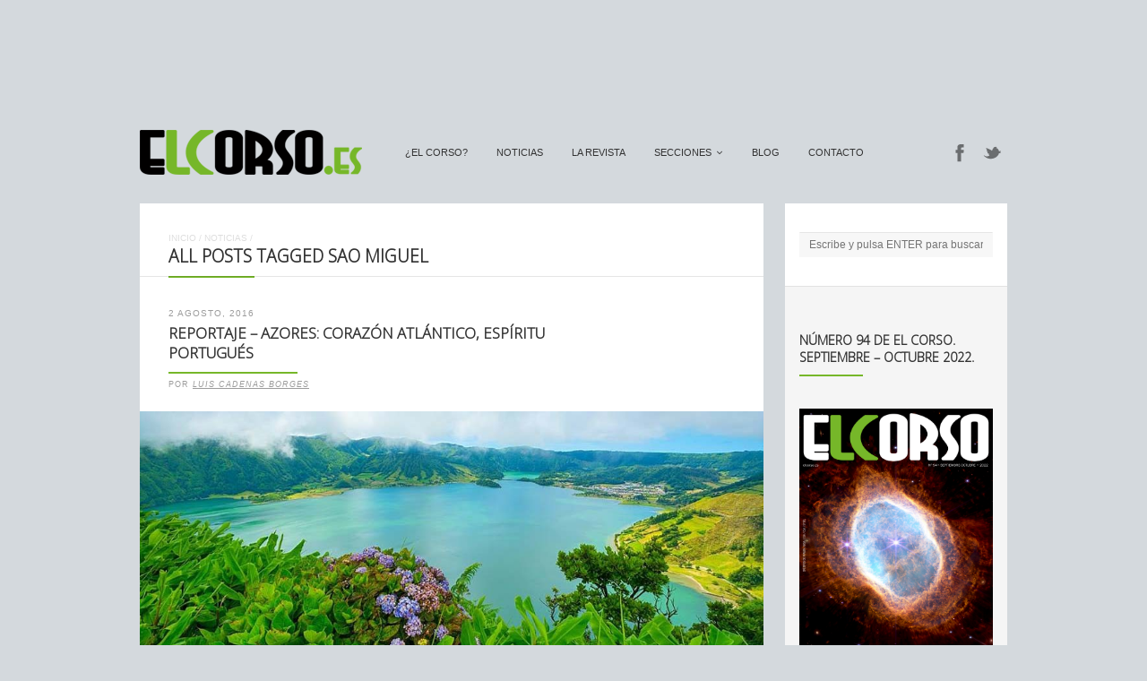

--- FILE ---
content_type: text/html; charset=UTF-8
request_url: https://elcorso.es/tag/sao-miguel/
body_size: 6071
content:
<!DOCTYPE html>
<html lang="es-ES" prefix="og: http://ogp.me/ns#">
<head>
<br>
<center><script type="text/javascript"><!--
google_ad_client = "ca-pub-0760705087694881";
/* El Corso2 */
google_ad_slot = "7163188897";
google_ad_width = 728;
google_ad_height = 90;
//-->
</script>
<script type="text/javascript"
src="https://pagead2.googlesyndication.com/pagead/show_ads.js">
</script></center>
	<meta http-equiv="Content-Type" content="text/html; charset=UTF-8" />
	<meta name="viewport" content="width=device-width,initial-scale=1,maximum-scale=1" />
		<meta http-equiv="X-UA-Compatible" content="IE=edge" />
	<title>Sao Miguel archivos - El Corso | Revista Cultural Online</title>

	<link rel="pingback" href="https://elcorso.es/xmlrpc.php" />
	<!--[if lt IE 9]>
	<script type="text/javascript" src="https://elcorso.es/wp-content/themes/ace/js/html5shiv.js"></script>
	<![endif]-->
	<script type="text/javascript">

  var _gaq = _gaq || [];
  _gaq.push(['_setAccount', 'UA-13084704-1']);
  _gaq.push(['_trackPageview']);

  (function() {
    var ga = document.createElement('script'); ga.type = 'text/javascript'; ga.async = true;
    ga.src = ('https:' == document.location.protocol ? 'https://ssl' : 'http://www') + '.google-analytics.com/ga.js';
    var s = document.getElementsByTagName('script')[0]; s.parentNode.insertBefore(ga, s);
  })();

</script>	
<!-- This site is optimized with the Yoast SEO plugin v7.1 - https://yoast.com/wordpress/plugins/seo/ -->
<link rel="canonical" href="https://elcorso.es/tag/sao-miguel/" />
<meta property="og:locale" content="es_ES" />
<meta property="og:type" content="object" />
<meta property="og:title" content="Sao Miguel archivos - El Corso | Revista Cultural Online" />
<meta property="og:url" content="https://elcorso.es/tag/sao-miguel/" />
<meta property="og:site_name" content="El Corso | Revista Cultural Online" />
<meta name="twitter:card" content="summary" />
<meta name="twitter:title" content="Sao Miguel archivos - El Corso | Revista Cultural Online" />
<!-- / Yoast SEO plugin. -->

<link rel='dns-prefetch' href='//fonts.googleapis.com' />
<link rel='dns-prefetch' href='//s.w.org' />
<link rel="alternate" type="application/rss+xml" title="El Corso | Revista Cultural Online &raquo; Feed" href="https://elcorso.es/feed/" />
<link rel="alternate" type="application/rss+xml" title="El Corso | Revista Cultural Online &raquo; RSS de los comentarios" href="https://elcorso.es/comments/feed/" />
<link rel="alternate" type="application/rss+xml" title="El Corso | Revista Cultural Online &raquo; Sao Miguel RSS de la etiqueta" href="https://elcorso.es/tag/sao-miguel/feed/" />
		<script type="text/javascript">
			window._wpemojiSettings = {"baseUrl":"https:\/\/s.w.org\/images\/core\/emoji\/2.3\/72x72\/","ext":".png","svgUrl":"https:\/\/s.w.org\/images\/core\/emoji\/2.3\/svg\/","svgExt":".svg","source":{"concatemoji":"https:\/\/elcorso.es\/wp-includes\/js\/wp-emoji-release.min.js"}};
			!function(a,b,c){function d(a){var b,c,d,e,f=String.fromCharCode;if(!k||!k.fillText)return!1;switch(k.clearRect(0,0,j.width,j.height),k.textBaseline="top",k.font="600 32px Arial",a){case"flag":return k.fillText(f(55356,56826,55356,56819),0,0),b=j.toDataURL(),k.clearRect(0,0,j.width,j.height),k.fillText(f(55356,56826,8203,55356,56819),0,0),c=j.toDataURL(),b===c&&(k.clearRect(0,0,j.width,j.height),k.fillText(f(55356,57332,56128,56423,56128,56418,56128,56421,56128,56430,56128,56423,56128,56447),0,0),b=j.toDataURL(),k.clearRect(0,0,j.width,j.height),k.fillText(f(55356,57332,8203,56128,56423,8203,56128,56418,8203,56128,56421,8203,56128,56430,8203,56128,56423,8203,56128,56447),0,0),c=j.toDataURL(),b!==c);case"emoji4":return k.fillText(f(55358,56794,8205,9794,65039),0,0),d=j.toDataURL(),k.clearRect(0,0,j.width,j.height),k.fillText(f(55358,56794,8203,9794,65039),0,0),e=j.toDataURL(),d!==e}return!1}function e(a){var c=b.createElement("script");c.src=a,c.defer=c.type="text/javascript",b.getElementsByTagName("head")[0].appendChild(c)}var f,g,h,i,j=b.createElement("canvas"),k=j.getContext&&j.getContext("2d");for(i=Array("flag","emoji4"),c.supports={everything:!0,everythingExceptFlag:!0},h=0;h<i.length;h++)c.supports[i[h]]=d(i[h]),c.supports.everything=c.supports.everything&&c.supports[i[h]],"flag"!==i[h]&&(c.supports.everythingExceptFlag=c.supports.everythingExceptFlag&&c.supports[i[h]]);c.supports.everythingExceptFlag=c.supports.everythingExceptFlag&&!c.supports.flag,c.DOMReady=!1,c.readyCallback=function(){c.DOMReady=!0},c.supports.everything||(g=function(){c.readyCallback()},b.addEventListener?(b.addEventListener("DOMContentLoaded",g,!1),a.addEventListener("load",g,!1)):(a.attachEvent("onload",g),b.attachEvent("onreadystatechange",function(){"complete"===b.readyState&&c.readyCallback()})),f=c.source||{},f.concatemoji?e(f.concatemoji):f.wpemoji&&f.twemoji&&(e(f.twemoji),e(f.wpemoji)))}(window,document,window._wpemojiSettings);
		</script>
		<style type="text/css">
img.wp-smiley,
img.emoji {
	display: inline !important;
	border: none !important;
	box-shadow: none !important;
	height: 1em !important;
	width: 1em !important;
	margin: 0 .07em !important;
	vertical-align: -0.1em !important;
	background: none !important;
	padding: 0 !important;
}
</style>
<link rel='stylesheet' id='layerslider-css'  href='https://elcorso.es/wp-content/plugins/LayerSlider/static/css/layerslider.css' type='text/css' media='all' />
<link rel='stylesheet' id='ls-google-fonts-css'  href='https://fonts.googleapis.com/css?family=Lato:100,300,regular,700,900|Open+Sans:300|Indie+Flower:regular|Oswald:300,regular,700&#038;subset=latin,latin-ext' type='text/css' media='all' />
<link rel='stylesheet' id='cptch_stylesheet-css'  href='https://elcorso.es/wp-content/plugins/captcha/css/front_end_style.css' type='text/css' media='all' />
<link rel='stylesheet' id='dashicons-css'  href='https://elcorso.es/wp-includes/css/dashicons.min.css' type='text/css' media='all' />
<link rel='stylesheet' id='cptch_desktop_style-css'  href='https://elcorso.es/wp-content/plugins/captcha/css/desktop_style.css' type='text/css' media='all' />
<link rel='stylesheet' id='om_style-css'  href='https://elcorso.es/wp-content/themes/ace/style.css' type='text/css' media='all' />
<link rel='stylesheet' id='responsive-mobile-css'  href='https://elcorso.es/wp-content/themes/ace/css/responsive-mobile.css' type='text/css' media='all' />
<link rel='stylesheet' id='responsive-s1366-css'  href='https://elcorso.es/wp-content/themes/ace/css/s1366.css' type='text/css' media='screen and (min-width: 1340px)' />
<link rel='stylesheet' id='prettyPhoto-css'  href='https://elcorso.es/wp-content/themes/ace/css/prettyPhoto.css' type='text/css' media='all' />
<link rel='stylesheet' id='fontawesome-css'  href='https://elcorso.es/wp-content/themes/ace/css/font-awesome.min.css' type='text/css' media='all' />
<!--n2css--><script type='text/javascript' src='https://elcorso.es/wp-includes/js/jquery/jquery.js'></script>
<script type='text/javascript' src='https://elcorso.es/wp-includes/js/jquery/jquery-migrate.min.js'></script>
<script type='text/javascript' src='https://elcorso.es/wp-content/plugins/LayerSlider/static/js/layerslider.kreaturamedia.jquery.js'></script>
<script type='text/javascript' src='https://elcorso.es/wp-content/plugins/LayerSlider/static/js/greensock.js'></script>
<script type='text/javascript' src='https://elcorso.es/wp-content/plugins/LayerSlider/static/js/layerslider.transitions.js'></script>
<link rel='https://api.w.org/' href='https://elcorso.es/wp-json/' />


<!-- Facebook Like Thumbnail (v0.4) -->
<meta property="og:image" content="https://elcorso.es/wp-content/uploads/2016/08/a.jpg" />
<!-- using image from posts loop - archive page -->
<!-- Facebook Like Thumbnail (By Ashfame - https://github.com/ashfame/facebook-like-thumbnail) -->

<link rel="stylesheet" href="https://elcorso.es/wp-content/themes/ace/style-custom.css" type="text/css" media="all" /><!--[if lt IE 8]><style>body{background:#fff;font:18px/24px Arial} .bg-overlay{display:none} .chromeframe {margin:40px;text-align:center} .chromeframe a{color:#0c5800;text-decoration:underline}</style><![endif]--><script>jQuery(document).ready(function(){sidebarSliding_init();});</script><script>jQuery(function(){lightbox_init({social_tools: "",overlay_gallery: false});});</script><link rel="shortcut icon" href="https://elcorso.es/wp-content/uploads/2015/01/favicon.ico"/></head>
<body data-rsssl=1 class="archive tag tag-sao-miguel tag-8366 menu-fixed use-uppercase header-no-padding mobile-responsive-active primary-menu-highlight-active sidebar-one">
<!--[if lt IE 8]><p class="chromeframe">Your browser is <em>ancient!</em> <a href="http://browsehappy.com/">Upgrade to a different browser</a> or <a href="http://www.google.com/chromeframe/?redirect=true">install Google Chrome Frame</a> to experience this site.</p><![endif]-->
	<div class="bg-overlay">
		<header>
			<div class="top-area">
				<div class="container">
					<div class="top-area-inner">
												<div class="lms-container-wrapper">
							<div class="lms-container">
																		<div class="logo-block" style="width:248px">
											<div class="logo-image"><a href="https://elcorso.es"><img src="https://www.elcorso.es/wp-content/uploads/2012/02/1330535445logoelcorso.png" alt="El Corso | Revista Cultural Online" width="248" height="50" /></a></div>							
										</div>
																<div class="menu-block">
									<nav>
									<ul id="menu-menu" class="primary-menu clearfix show-dropdown-symbol"><li id="menu-item-4685" class="menu-item menu-item-type-post_type menu-item-object-page menu-item-4685"><a href="https://elcorso.es/el-corso/">¿El Corso?</a></li>
<li id="menu-item-6855" class="menu-item menu-item-type-post_type menu-item-object-page current_page_parent menu-item-6855"><a href="https://elcorso.es/noticias/">Noticias</a></li>
<li id="menu-item-4646" class="menu-item menu-item-type-taxonomy menu-item-object-category menu-item-4646"><a href="https://elcorso.es/category/larevista/">La Revista</a></li>
<li id="menu-item-4679" class="menu-item menu-item-type-post_type menu-item-object-page menu-item-has-children menu-parent-item menu-item-4679"><a href="https://elcorso.es/secciones/">secciones</a>
<ul  class="sub-menu">
	<li id="menu-item-4634" class="menu-item menu-item-type-taxonomy menu-item-object-category menu-item-4634"><a href="https://elcorso.es/category/cine-tv/">Cine y TV</a></li>
	<li id="menu-item-4635" class="menu-item menu-item-type-taxonomy menu-item-object-category menu-item-4635"><a href="https://elcorso.es/category/arte/">Arte</a></li>
	<li id="menu-item-4636" class="menu-item menu-item-type-taxonomy menu-item-object-category menu-item-4636"><a href="https://elcorso.es/category/musica/">Música</a></li>
	<li id="menu-item-4637" class="menu-item menu-item-type-taxonomy menu-item-object-category menu-item-4637"><a href="https://elcorso.es/category/literatura/">Letras</a></li>
	<li id="menu-item-4639" class="menu-item menu-item-type-taxonomy menu-item-object-category menu-item-4639"><a href="https://elcorso.es/category/comic-2/">Cómic</a></li>
	<li id="menu-item-4640" class="menu-item menu-item-type-taxonomy menu-item-object-category menu-item-4640"><a href="https://elcorso.es/category/ciencia/">Ciencia</a></li>
	<li id="menu-item-4777" class="menu-item menu-item-type-taxonomy menu-item-object-category menu-item-4777"><a href="https://elcorso.es/category/entrevistas/">Entrevistas</a></li>
	<li id="menu-item-33382" class="menu-item menu-item-type-taxonomy menu-item-object-category menu-item-33382"><a href="https://elcorso.es/category/miscelanea/">Miscelánea</a></li>
</ul>
</li>
<li id="menu-item-4844" class="menu-item menu-item-type-custom menu-item-object-custom menu-item-4844"><a target="_blank" href="http://corsoexpresso.elcorso.es/">Blog</a></li>
<li id="menu-item-4658" class="menu-item menu-item-type-post_type menu-item-object-page menu-item-4658"><a href="https://elcorso.es/contacto/">Contacto</a></li>
</ul>									</nav>
								</div>
																<div class="socials-block">
									<a href="https://www.facebook.com/RevistaElCorso" class="social-icon-facebook" title="Facebook" target="_blank"></a><a href="https://twitter.com/elcorso" class="social-icon-twitter" title="Twitter" target="_blank"></a>								</div>
															</div>
							
							<div class="mobile-menu-wrapper">
								<div class="mobile-menu-control"></div>
								<ul id="menu-menu-1" class="primary-menu-mobile clearfix show-dropdown-symbol"><li class="menu-item menu-item-type-post_type menu-item-object-page menu-item-4685"><a href="https://elcorso.es/el-corso/">¿El Corso?</a></li>
<li class="menu-item menu-item-type-post_type menu-item-object-page current_page_parent menu-item-6855"><a href="https://elcorso.es/noticias/">Noticias</a></li>
<li class="menu-item menu-item-type-taxonomy menu-item-object-category menu-item-4646"><a href="https://elcorso.es/category/larevista/">La Revista</a></li>
<li class="menu-item menu-item-type-post_type menu-item-object-page menu-item-has-children menu-parent-item menu-item-4679"><a href="https://elcorso.es/secciones/">secciones</a>
<ul  class="sub-menu">
	<li class="menu-item menu-item-type-taxonomy menu-item-object-category menu-item-4634"><a href="https://elcorso.es/category/cine-tv/">Cine y TV</a></li>
	<li class="menu-item menu-item-type-taxonomy menu-item-object-category menu-item-4635"><a href="https://elcorso.es/category/arte/">Arte</a></li>
	<li class="menu-item menu-item-type-taxonomy menu-item-object-category menu-item-4636"><a href="https://elcorso.es/category/musica/">Música</a></li>
	<li class="menu-item menu-item-type-taxonomy menu-item-object-category menu-item-4637"><a href="https://elcorso.es/category/literatura/">Letras</a></li>
	<li class="menu-item menu-item-type-taxonomy menu-item-object-category menu-item-4639"><a href="https://elcorso.es/category/comic-2/">Cómic</a></li>
	<li class="menu-item menu-item-type-taxonomy menu-item-object-category menu-item-4640"><a href="https://elcorso.es/category/ciencia/">Ciencia</a></li>
	<li class="menu-item menu-item-type-taxonomy menu-item-object-category menu-item-4777"><a href="https://elcorso.es/category/entrevistas/">Entrevistas</a></li>
	<li class="menu-item menu-item-type-taxonomy menu-item-object-category menu-item-33382"><a href="https://elcorso.es/category/miscelanea/">Miscelánea</a></li>
</ul>
</li>
<li class="menu-item menu-item-type-custom menu-item-object-custom menu-item-4844"><a target="_blank" href="http://corsoexpresso.elcorso.es/">Blog</a></li>
<li class="menu-item menu-item-type-post_type menu-item-object-page menu-item-4658"><a href="https://elcorso.es/contacto/">Contacto</a></li>
</ul>							</div>
						</div>
					</div>
				</div>
			</div>
		</header>
		

		<div class="container">
				<div class="column-content">
						<div class="column-content-inner bg-content">
									<div class="breadcrumbs"><a href="https://elcorso.es">Inicio</a> / <a href="https://elcorso.es/noticias/">Noticias</a> / </div>								<h1 class="page-title no-mar add-wide-line"><span class="add-line">All posts tagged Sao Miguel</span></h1>
	      
	      	      		
                
					<div class="blogroll alternating-bg">

												
					    <div class="post-30948 post type-post status-publish format-standard has-post-thumbnail hentry category-miscelanea category-viajes tag-angra-do-heroismo tag-corvo tag-faial tag-horta tag-islas-azores tag-macaronesia tag-oceano-atlantico tag-pico tag-portugal tag-sao-jorge tag-sao-miguel tag-terceira tag-turismo tag-turismo-rural tag-vulcanismo" id="post-30948">	<div class="post-title">
									<div class="post-date">2 Agosto, 2016</div>	
						<h2 class="add-line add-line-animated"><a href="https://elcorso.es/reportaje-azores-corazon-atlantico-espiritu-portugues/">Reportaje &#8211; Azores: corazón atlántico, espíritu portugués</a></h2>
							<div class="post-author-wrapper"><div class="post-author">por <a href="https://elcorso.es/author/luis-cadenas-borges/" title="Entradas de Luis Cadenas Borges" rel="author">Luis Cadenas Borges</a></div></div>
						<div class="post-comments"><a href="https://elcorso.es/reportaje-azores-corazon-atlantico-espiritu-portugues/#respond"></a></div>
				<div class="clear"></div>
	</div>

			<div class="post-thumbnail eat-left-right add-bg single-image">
			<a href="https://elcorso.es/reportaje-azores-corazon-atlantico-espiritu-portugues/"><img width="960" height="434" src="https://elcorso.es/wp-content/themes/ace/img/e.gif" class="attachment-thumbnail-post-big lazyload" alt="" data-original="https://elcorso.es/wp-content/uploads/2016/08/a-960x434.jpg" /></a>
		</div>
		
				<div class="post-content post-content-excerpt">
		<p>Un grupo de islas en medio del océano, nacidas del fuego de volcanes, sometidas al capricho del mar y adaptadas a la perfección a una vida isleña, tierra de marineros, de vino, naturaleza y eslabón de la atribulada Historia de América y Europa. Retratamos las Azores a través de tres de sus islas más representativas: Faial, Terceira y Sao Miguel.</p>
			<div class="clear"></div>
		</div>
	
		
				<div class="post-meta">
			<div class="post-cats-tags three-fourth">
									<div class="post-categories">
						<a href="https://elcorso.es/category/miscelanea/" rel="category tag">Miscelánea</a> | <a href="https://elcorso.es/category/viajes/" rel="category tag">Viajes</a>					</div>
								<div class="post-tags"><a href="https://elcorso.es/tag/angra-do-heroismo/" rel="tag">Angra do Heroismo</a> | <a href="https://elcorso.es/tag/corvo/" rel="tag">Corvo</a> | <a href="https://elcorso.es/tag/faial/" rel="tag">Faial</a> | <a href="https://elcorso.es/tag/horta/" rel="tag">Horta</a> | <a href="https://elcorso.es/tag/islas-azores/" rel="tag">Islas Azores</a> | <a href="https://elcorso.es/tag/macaronesia/" rel="tag">Macaronesia</a> | <a href="https://elcorso.es/tag/oceano-atlantico/" rel="tag">Océano Atlántico</a> | <a href="https://elcorso.es/tag/pico/" rel="tag">Pico</a> | <a href="https://elcorso.es/tag/portugal/" rel="tag">Portugal</a> | <a href="https://elcorso.es/tag/sao-jorge/" rel="tag">Sao Jorge</a> | <a href="https://elcorso.es/tag/sao-miguel/" rel="tag">Sao Miguel</a> | <a href="https://elcorso.es/tag/terceira/" rel="tag">Terceira</a> | <a href="https://elcorso.es/tag/turismo/" rel="tag">turismo</a> | <a href="https://elcorso.es/tag/turismo-rural/" rel="tag">turismo rural</a> | <a href="https://elcorso.es/tag/vulcanismo/" rel="tag">vulcanismo</a></div>			</div>
			<div class="post-readmore one-fourth last">
									<a href="https://elcorso.es/reportaje-azores-corazon-atlantico-espiritu-portugues/" class="button size-large">Leer más</a>
							</div>
			<div class="clear"></div>
		</div>
	</div>						
												
					</div>

						
												
			</div>
		</div>
		
											<div class="column-sidebars">
							<div class="column-sidebar-1">
								<aside>
								<div id="search-2" class="sidebar-widget widget_search"><div class="sidebar-widget-inner"><form role="search" method="get" id="searchform" action="https://elcorso.es/">
	<input type="text" name="s" id="s" placeholder="Escribe y pulsa ENTER para buscar" />
</form></div></div><div id="text-5" class="sidebar-widget widget_text"><div class="sidebar-widget-inner"><div class="sidebar-widget-title"><span class="add-line">Número 94 de El Corso. Septiembre &#8211; Octubre 2022.</span></div>			<div class="textwidget"><p><a href="https://elcorso.es/numero-94-de-el-corso/"> <img src="https://elcorso.es/wp-content/uploads/2022/09/Portada.jpg" /> </a></p>
</div>
		</div></div><div id="text-20" class="sidebar-widget widget_text"><div class="sidebar-widget-inner">			<div class="textwidget"><script type="text/javascript"><!--
google_ad_client = "ca-pub-0760705087694881";
/* El Corso */
google_ad_slot = "6433328250";
google_ad_width = 250;
google_ad_height = 250;
//-->
</script>
<script type="text/javascript"
src="https://pagead2.googlesyndication.com/pagead/show_ads.js">
</script></div>
		</div></div><div id="text-9" class="sidebar-widget widget_text"><div class="sidebar-widget-inner">			<div class="textwidget"><center><script type="text/javascript">
    (function() {
        if (document.readyState === 'complete') return;
        if (typeof EbuzzingCurrentAsyncId === 'undefined') window.EbuzzingCurrentAsyncId = 0;
        else EbuzzingCurrentAsyncId++;
        var containerId = 'EbuzzingVideoContainer' + EbuzzingCurrentAsyncId;
        document.write('<d'+'iv id="' + containerId + '"></di'+'v>');
        var params = {"size":11}; eval('window.EbuzzingScriptParams_' + containerId + ' = params;');
        var s = document.createElement('script');
        s.async = true; s.defer = true;
        s.src = '//crunch.ebuzzing.com/feed_channel62649.js?target=' + containerId;
        var x = document.getElementsByTagName('script')[0];
        x.parentNode.insertBefore(s, x);
    })();
</script></center></div>
		</div></div><div id="text-2" class="sidebar-widget widget_text"><div class="sidebar-widget-inner"><div class="sidebar-widget-title"><span class="add-line">Facebook</span></div>			<div class="textwidget"><iframe src="//www.facebook.com/plugins/likebox.php?href=https%3A%2F%2Fwww.facebook.com%2Fpages%2FEl-Corso%2F113209915393475&amp;width=250&amp;height=290&amp;colorscheme=light&amp;show_faces=true&amp;border_color&amp;stream=false&amp;header=true" scrolling="no" frameborder="0" style="border:none; overflow:hidden; width:250px; height:290px;" allowTransparency="true"></iframe></div>
		</div></div><div id="om_widget_tweets-2" class="sidebar-widget om_widget_tweets"><div class="sidebar-widget-inner"><div class="sidebar-widget-title"><span class="add-line">Últimos Tweets</span></div><p>An error has occured.</p></div></div><div id="text-7" class="sidebar-widget widget_text"><div class="sidebar-widget-inner">			<div class="textwidget"><a href="http://culturaclip.blogspot.com"> <img src="https://www.elcorso.es/wp-content/uploads/2012/04/Clips2.jpg"> </a></div>
		</div></div>								</aside>
							</div>
							<div class="clear"></div>
						</div>
					
		<div class="clear"></div>

	</div>
		
		
<br>
<center><script type="text/javascript"><!--
google_ad_client = "ca-pub-0760705087694881";
/* El Corso3 */
google_ad_slot = "4737400941";
google_ad_width = 728;
google_ad_height = 90;
//-->
</script>
<script type="text/javascript"
src="https://pagead2.googlesyndication.com/pagead/show_ads.js">
</script></center>		

			
				<footer>
					<div class="container">
						
						<div class="footer pad-left-right">
							<div class="footer-widgets-column one-third"></div><div class="footer-widgets-column one-third"></div><div class="footer-widgets-column one-third last"></div>							<div class="clear"></div>
							<div class="sub-footer">Copyright ©2017 El Corso • Revista cultural online | Todos los derechos reservados. Diseñado por <a href="http://www.inqanet.com" target="_blank">INQANET</a>.</div>						</div>
									
					</div>
				</footer>
				
				</div>	
<script type='text/javascript' src='https://elcorso.es/wp-content/themes/ace/js/jquery.jplayer.min.js'></script>
<script type='text/javascript' src='https://elcorso.es/wp-content/themes/ace/js/jquery.prettyPhoto.js'></script>
<script type='text/javascript' src='https://elcorso.es/wp-content/themes/ace/js/jquery.omslider.min.js'></script>
<script type='text/javascript' src='https://elcorso.es/wp-content/themes/ace/js/libraries.js'></script>
<script type='text/javascript' src='https://elcorso.es/wp-content/themes/ace/js/jquery.isotope.min.om.js'></script>
<script type='text/javascript' src='https://elcorso.es/wp-content/themes/ace/js/jquery.validate.min.js'></script>
<script type='text/javascript' src='https://elcorso.es/wp-content/themes/ace/js/jquery.form.min.js'></script>
<script type='text/javascript' src='https://elcorso.es/wp-content/themes/ace/js/jquery.hoverIntent.js'></script>
<script type='text/javascript' src='https://elcorso.es/wp-content/themes/ace/js/jquery.superfish.js'></script>
<script type='text/javascript' src='https://elcorso.es/wp-content/themes/ace/js/jquery.lazyload.min.js'></script>
<script type='text/javascript' src='https://elcorso.es/wp-content/themes/ace/js/custom.js'></script>
<script type='text/javascript' src='https://elcorso.es/wp-includes/js/wp-embed.min.js'></script>
</body>
</html>
<!-- Performance optimized by W3 Total Cache. Learn more: https://www.w3-edge.com/products/

Page Caching using disk: enhanced (SSL caching disabled)
Minified using disk
Database Caching 2/92 queries in 0.034 seconds using disk

 Served from: elcorso.es @ 2026-01-26 03:22:48 by W3 Total Cache -->

--- FILE ---
content_type: text/html; charset=utf-8
request_url: https://www.google.com/recaptcha/api2/aframe
body_size: 269
content:
<!DOCTYPE HTML><html><head><meta http-equiv="content-type" content="text/html; charset=UTF-8"></head><body><script nonce="WRTOKpJ5eU9kF6utZ8LheQ">/** Anti-fraud and anti-abuse applications only. See google.com/recaptcha */ try{var clients={'sodar':'https://pagead2.googlesyndication.com/pagead/sodar?'};window.addEventListener("message",function(a){try{if(a.source===window.parent){var b=JSON.parse(a.data);var c=clients[b['id']];if(c){var d=document.createElement('img');d.src=c+b['params']+'&rc='+(localStorage.getItem("rc::a")?sessionStorage.getItem("rc::b"):"");window.document.body.appendChild(d);sessionStorage.setItem("rc::e",parseInt(sessionStorage.getItem("rc::e")||0)+1);localStorage.setItem("rc::h",'1769394172026');}}}catch(b){}});window.parent.postMessage("_grecaptcha_ready", "*");}catch(b){}</script></body></html>